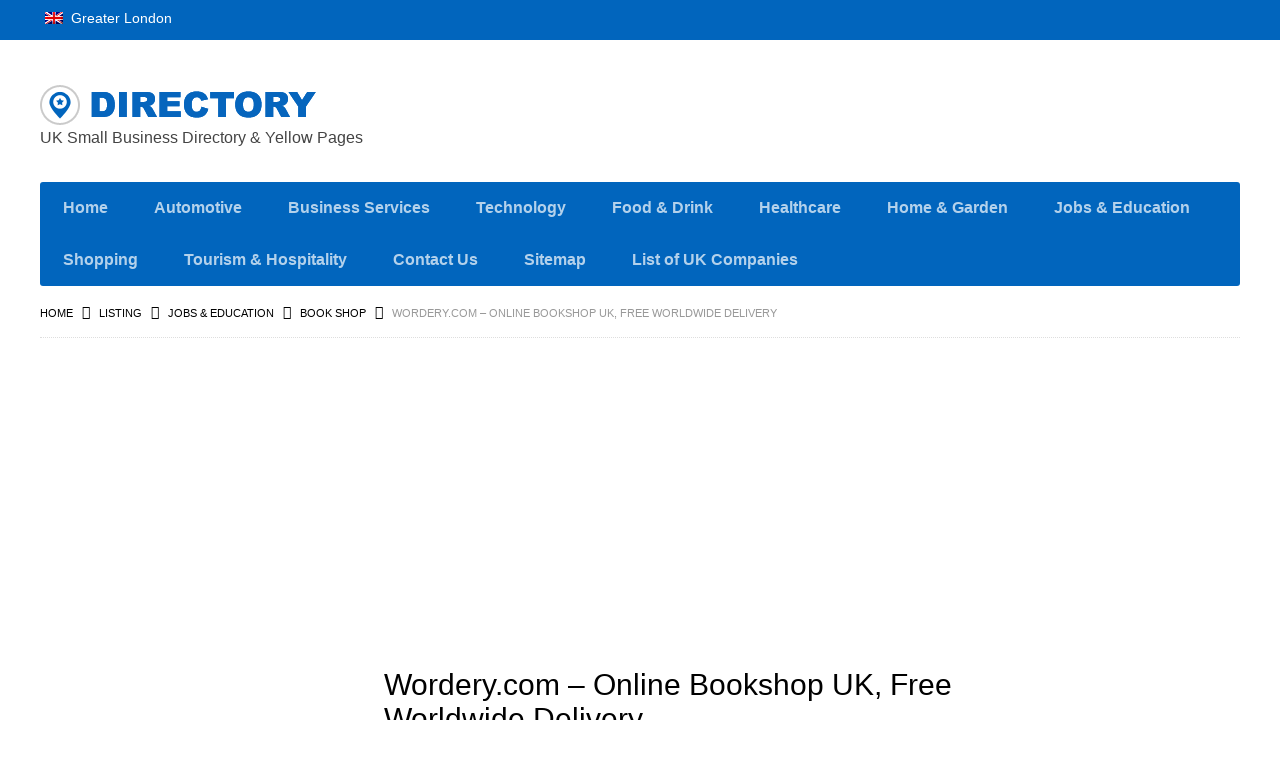

--- FILE ---
content_type: text/html; charset=UTF-8
request_url: https://bizdiruk.com/wordery-online-bookshop-uk/
body_size: 18202
content:
<!DOCTYPE html>
<!--[if lt IE 7 ]> <html class="ie6"> <![endif]-->
<!--[if IE 7 ]>    <html class="ie7"> <![endif]-->
<!--[if IE 8 ]>    <html class="ie8"> <![endif]-->
<!--[if IE 9 ]>    <html class="ie9"> <![endif]-->
<!--[if (gt IE 9)|!(IE)]><!-->
<html data-useragent="Mozilla/5.0 (compatible; MSIE 10.0; Windows NT 6.2; Trident/6.0)" lang="en-GB" prefix="og: https://ogp.me/ns#">
<!--<![endif]-->
<head>
	<meta http-equiv="Content-Type" content="text/html; charset=UTF-8" />
	<meta name="viewport" content="width=device-width, initial-scale=1.0"/>
	<meta name="viewport" content="width=device-width, initial-scale=1, minimum-scale=1, maximum-scale=1, user-scalable=0">
	<!-- <meta http-equiv="X-UA-Compatible" content="IE=edge,chrome=1"> -->
	<meta http-equiv="X-UA-Compatible" content="IE=edge"> <!-- Specially to make clustering work in IE -->
	<title>
		Wordery.com &#8211; Online Bookshop UK, Free Worldwide DeliveryWordery.com - Online Bookshop UK, Free Worldwide Delivery	</title>
	<link rel="profile" href="//gmpg.org/xfn/11" />
	<link rel="pingback" href="https://bizdiruk.com/xmlrpc.php" />
		<script type="03e7df817979d469a1fdb023-text/javascript">
var closeimg = 'https://maps.gstatic.com/intl/en_us/mapfiles/close.gif';
/* image for clustering. used this variable at js for clustering image */
var styles = [{
	url: 'https://bizdiruk.com/wp-content/plugins/Tevolution/images/cluster.png', 
	height: 50,
	width: 50,
	anchor: [-18, 0],
	textColor: '#000', 
	textSize: 10,
	iconAnchor: [15, 48]}];
</script>
	<style>img:is([sizes="auto" i], [sizes^="auto," i]) { contain-intrinsic-size: 3000px 1500px }</style>
	





<!-- Search Engine Optimization by Rank Math - https://rankmath.com/ -->
<meta name="description" content="Wordery Online Bookshop UK. Wordery.com Online Bookshop, Offer free worldwide delivery. Fiction, Non-Fiction, Educational Books Online UK."/>
<meta name="robots" content="follow, index, max-snippet:-1, max-video-preview:-1, max-image-preview:large"/>
<link rel="canonical" href="https://bizdiruk.com/wordery-online-bookshop-uk/" />
<meta property="og:locale" content="en_GB" />
<meta property="og:type" content="article" />
<meta property="og:title" content="Wordery.com - Online Bookshop UK, Free Worldwide Delivery" />
<meta property="og:description" content="Wordery Online Bookshop UK. Wordery.com Online Bookshop, Offer free worldwide delivery. Fiction, Non-Fiction, Educational Books Online UK." />
<meta property="og:url" content="https://bizdiruk.com/wordery-online-bookshop-uk/" />
<meta property="og:site_name" content="BizDirUK.com" />
<meta property="article:publisher" content="https://www.facebook.com/Bizdiruk/" />
<meta property="og:updated_time" content="2023-05-22T13:30:14+01:00" />
<meta property="og:image" content="https://bizdiruk.com/wp-content/uploads/2025/10/bizdiruk.jpg" />
<meta property="og:image:secure_url" content="https://bizdiruk.com/wp-content/uploads/2025/10/bizdiruk.jpg" />
<meta property="og:image:width" content="200" />
<meta property="og:image:height" content="200" />
<meta property="og:image:alt" content="bizdiruk" />
<meta property="og:image:type" content="image/jpeg" />
<meta name="twitter:card" content="summary_large_image" />
<meta name="twitter:title" content="Wordery.com - Online Bookshop UK, Free Worldwide Delivery" />
<meta name="twitter:description" content="Wordery Online Bookshop UK. Wordery.com Online Bookshop, Offer free worldwide delivery. Fiction, Non-Fiction, Educational Books Online UK." />
<meta name="twitter:site" content="@bizdiruk" />
<meta name="twitter:creator" content="@bizdiruk" />
<meta name="twitter:image" content="https://bizdiruk.com/wp-content/uploads/2025/10/bizdiruk.jpg" />
<!-- /Rank Math WordPress SEO plugin -->

<link rel='dns-prefetch' href='//maps.googleapis.com' />
<link rel='dns-prefetch' href='//kit.fontawesome.com' />
<link rel="alternate" type="application/rss+xml" title="BizDirUK.com &raquo; Feed" href="https://bizdiruk.com/feed/" />
<link rel="alternate" type="application/rss+xml" title="BizDirUK.com &raquo; Comments Feed" href="https://bizdiruk.com/comments/feed/" />
	<script type="03e7df817979d469a1fdb023-text/javascript">
		var loading = 'Loading...';
		var ajaxUrl = "https://bizdiruk.com/wp-admin/admin-ajax.php";
		var default_city_text = 'Default City';
	</script>
	<link rel="alternate" type="application/rss+xml" title="BizDirUK.com &raquo; Wordery.com &#8211; Online Bookshop UK, Free Worldwide Delivery Comments Feed" href="https://bizdiruk.com/wordery-online-bookshop-uk/feed/" />
<script type="03e7df817979d469a1fdb023-text/javascript">
/* <![CDATA[ */
window._wpemojiSettings = {"baseUrl":"https:\/\/s.w.org\/images\/core\/emoji\/15.1.0\/72x72\/","ext":".png","svgUrl":"https:\/\/s.w.org\/images\/core\/emoji\/15.1.0\/svg\/","svgExt":".svg","source":{"concatemoji":"https:\/\/bizdiruk.com\/wp-includes\/js\/wp-emoji-release.min.js"}};
/*! This file is auto-generated */
!function(i,n){var o,s,e;function c(e){try{var t={supportTests:e,timestamp:(new Date).valueOf()};sessionStorage.setItem(o,JSON.stringify(t))}catch(e){}}function p(e,t,n){e.clearRect(0,0,e.canvas.width,e.canvas.height),e.fillText(t,0,0);var t=new Uint32Array(e.getImageData(0,0,e.canvas.width,e.canvas.height).data),r=(e.clearRect(0,0,e.canvas.width,e.canvas.height),e.fillText(n,0,0),new Uint32Array(e.getImageData(0,0,e.canvas.width,e.canvas.height).data));return t.every(function(e,t){return e===r[t]})}function u(e,t,n){switch(t){case"flag":return n(e,"\ud83c\udff3\ufe0f\u200d\u26a7\ufe0f","\ud83c\udff3\ufe0f\u200b\u26a7\ufe0f")?!1:!n(e,"\ud83c\uddfa\ud83c\uddf3","\ud83c\uddfa\u200b\ud83c\uddf3")&&!n(e,"\ud83c\udff4\udb40\udc67\udb40\udc62\udb40\udc65\udb40\udc6e\udb40\udc67\udb40\udc7f","\ud83c\udff4\u200b\udb40\udc67\u200b\udb40\udc62\u200b\udb40\udc65\u200b\udb40\udc6e\u200b\udb40\udc67\u200b\udb40\udc7f");case"emoji":return!n(e,"\ud83d\udc26\u200d\ud83d\udd25","\ud83d\udc26\u200b\ud83d\udd25")}return!1}function f(e,t,n){var r="undefined"!=typeof WorkerGlobalScope&&self instanceof WorkerGlobalScope?new OffscreenCanvas(300,150):i.createElement("canvas"),a=r.getContext("2d",{willReadFrequently:!0}),o=(a.textBaseline="top",a.font="600 32px Arial",{});return e.forEach(function(e){o[e]=t(a,e,n)}),o}function t(e){var t=i.createElement("script");t.src=e,t.defer=!0,i.head.appendChild(t)}"undefined"!=typeof Promise&&(o="wpEmojiSettingsSupports",s=["flag","emoji"],n.supports={everything:!0,everythingExceptFlag:!0},e=new Promise(function(e){i.addEventListener("DOMContentLoaded",e,{once:!0})}),new Promise(function(t){var n=function(){try{var e=JSON.parse(sessionStorage.getItem(o));if("object"==typeof e&&"number"==typeof e.timestamp&&(new Date).valueOf()<e.timestamp+604800&&"object"==typeof e.supportTests)return e.supportTests}catch(e){}return null}();if(!n){if("undefined"!=typeof Worker&&"undefined"!=typeof OffscreenCanvas&&"undefined"!=typeof URL&&URL.createObjectURL&&"undefined"!=typeof Blob)try{var e="postMessage("+f.toString()+"("+[JSON.stringify(s),u.toString(),p.toString()].join(",")+"));",r=new Blob([e],{type:"text/javascript"}),a=new Worker(URL.createObjectURL(r),{name:"wpTestEmojiSupports"});return void(a.onmessage=function(e){c(n=e.data),a.terminate(),t(n)})}catch(e){}c(n=f(s,u,p))}t(n)}).then(function(e){for(var t in e)n.supports[t]=e[t],n.supports.everything=n.supports.everything&&n.supports[t],"flag"!==t&&(n.supports.everythingExceptFlag=n.supports.everythingExceptFlag&&n.supports[t]);n.supports.everythingExceptFlag=n.supports.everythingExceptFlag&&!n.supports.flag,n.DOMReady=!1,n.readyCallback=function(){n.DOMReady=!0}}).then(function(){return e}).then(function(){var e;n.supports.everything||(n.readyCallback(),(e=n.source||{}).concatemoji?t(e.concatemoji):e.wpemoji&&e.twemoji&&(t(e.twemoji),t(e.wpemoji)))}))}((window,document),window._wpemojiSettings);
/* ]]> */
</script>
<link rel='stylesheet' id='tevolution_style-css' href='https://bizdiruk.com/wp-content/plugins/Tevolution/css.minifier.php' type='text/css' media='all' />
<link rel='stylesheet' id='print_style-css' href='https://bizdiruk.com/wp-content/plugins/Tevolution-Directory/css/print.css' type='text/css' media='all' />
<style id='wp-emoji-styles-inline-css' type='text/css'>

	img.wp-smiley, img.emoji {
		display: inline !important;
		border: none !important;
		box-shadow: none !important;
		height: 1em !important;
		width: 1em !important;
		margin: 0 0.07em !important;
		vertical-align: -0.1em !important;
		background: none !important;
		padding: 0 !important;
	}
</style>
<link rel='stylesheet' id='wp-block-library-css' href='https://bizdiruk.com/wp-includes/css/dist/block-library/style.min.css' type='text/css' media='all' />
<style id='classic-theme-styles-inline-css' type='text/css'>
/*! This file is auto-generated */
.wp-block-button__link{color:#fff;background-color:#32373c;border-radius:9999px;box-shadow:none;text-decoration:none;padding:calc(.667em + 2px) calc(1.333em + 2px);font-size:1.125em}.wp-block-file__button{background:#32373c;color:#fff;text-decoration:none}
</style>
<style id='global-styles-inline-css' type='text/css'>
:root{--wp--preset--aspect-ratio--square: 1;--wp--preset--aspect-ratio--4-3: 4/3;--wp--preset--aspect-ratio--3-4: 3/4;--wp--preset--aspect-ratio--3-2: 3/2;--wp--preset--aspect-ratio--2-3: 2/3;--wp--preset--aspect-ratio--16-9: 16/9;--wp--preset--aspect-ratio--9-16: 9/16;--wp--preset--color--black: #000000;--wp--preset--color--cyan-bluish-gray: #abb8c3;--wp--preset--color--white: #ffffff;--wp--preset--color--pale-pink: #f78da7;--wp--preset--color--vivid-red: #cf2e2e;--wp--preset--color--luminous-vivid-orange: #ff6900;--wp--preset--color--luminous-vivid-amber: #fcb900;--wp--preset--color--light-green-cyan: #7bdcb5;--wp--preset--color--vivid-green-cyan: #00d084;--wp--preset--color--pale-cyan-blue: #8ed1fc;--wp--preset--color--vivid-cyan-blue: #0693e3;--wp--preset--color--vivid-purple: #9b51e0;--wp--preset--gradient--vivid-cyan-blue-to-vivid-purple: linear-gradient(135deg,rgba(6,147,227,1) 0%,rgb(155,81,224) 100%);--wp--preset--gradient--light-green-cyan-to-vivid-green-cyan: linear-gradient(135deg,rgb(122,220,180) 0%,rgb(0,208,130) 100%);--wp--preset--gradient--luminous-vivid-amber-to-luminous-vivid-orange: linear-gradient(135deg,rgba(252,185,0,1) 0%,rgba(255,105,0,1) 100%);--wp--preset--gradient--luminous-vivid-orange-to-vivid-red: linear-gradient(135deg,rgba(255,105,0,1) 0%,rgb(207,46,46) 100%);--wp--preset--gradient--very-light-gray-to-cyan-bluish-gray: linear-gradient(135deg,rgb(238,238,238) 0%,rgb(169,184,195) 100%);--wp--preset--gradient--cool-to-warm-spectrum: linear-gradient(135deg,rgb(74,234,220) 0%,rgb(151,120,209) 20%,rgb(207,42,186) 40%,rgb(238,44,130) 60%,rgb(251,105,98) 80%,rgb(254,248,76) 100%);--wp--preset--gradient--blush-light-purple: linear-gradient(135deg,rgb(255,206,236) 0%,rgb(152,150,240) 100%);--wp--preset--gradient--blush-bordeaux: linear-gradient(135deg,rgb(254,205,165) 0%,rgb(254,45,45) 50%,rgb(107,0,62) 100%);--wp--preset--gradient--luminous-dusk: linear-gradient(135deg,rgb(255,203,112) 0%,rgb(199,81,192) 50%,rgb(65,88,208) 100%);--wp--preset--gradient--pale-ocean: linear-gradient(135deg,rgb(255,245,203) 0%,rgb(182,227,212) 50%,rgb(51,167,181) 100%);--wp--preset--gradient--electric-grass: linear-gradient(135deg,rgb(202,248,128) 0%,rgb(113,206,126) 100%);--wp--preset--gradient--midnight: linear-gradient(135deg,rgb(2,3,129) 0%,rgb(40,116,252) 100%);--wp--preset--font-size--small: 13px;--wp--preset--font-size--medium: 20px;--wp--preset--font-size--large: 36px;--wp--preset--font-size--x-large: 42px;--wp--preset--spacing--20: 0.44rem;--wp--preset--spacing--30: 0.67rem;--wp--preset--spacing--40: 1rem;--wp--preset--spacing--50: 1.5rem;--wp--preset--spacing--60: 2.25rem;--wp--preset--spacing--70: 3.38rem;--wp--preset--spacing--80: 5.06rem;--wp--preset--shadow--natural: 6px 6px 9px rgba(0, 0, 0, 0.2);--wp--preset--shadow--deep: 12px 12px 50px rgba(0, 0, 0, 0.4);--wp--preset--shadow--sharp: 6px 6px 0px rgba(0, 0, 0, 0.2);--wp--preset--shadow--outlined: 6px 6px 0px -3px rgba(255, 255, 255, 1), 6px 6px rgba(0, 0, 0, 1);--wp--preset--shadow--crisp: 6px 6px 0px rgba(0, 0, 0, 1);}:where(.is-layout-flex){gap: 0.5em;}:where(.is-layout-grid){gap: 0.5em;}body .is-layout-flex{display: flex;}.is-layout-flex{flex-wrap: wrap;align-items: center;}.is-layout-flex > :is(*, div){margin: 0;}body .is-layout-grid{display: grid;}.is-layout-grid > :is(*, div){margin: 0;}:where(.wp-block-columns.is-layout-flex){gap: 2em;}:where(.wp-block-columns.is-layout-grid){gap: 2em;}:where(.wp-block-post-template.is-layout-flex){gap: 1.25em;}:where(.wp-block-post-template.is-layout-grid){gap: 1.25em;}.has-black-color{color: var(--wp--preset--color--black) !important;}.has-cyan-bluish-gray-color{color: var(--wp--preset--color--cyan-bluish-gray) !important;}.has-white-color{color: var(--wp--preset--color--white) !important;}.has-pale-pink-color{color: var(--wp--preset--color--pale-pink) !important;}.has-vivid-red-color{color: var(--wp--preset--color--vivid-red) !important;}.has-luminous-vivid-orange-color{color: var(--wp--preset--color--luminous-vivid-orange) !important;}.has-luminous-vivid-amber-color{color: var(--wp--preset--color--luminous-vivid-amber) !important;}.has-light-green-cyan-color{color: var(--wp--preset--color--light-green-cyan) !important;}.has-vivid-green-cyan-color{color: var(--wp--preset--color--vivid-green-cyan) !important;}.has-pale-cyan-blue-color{color: var(--wp--preset--color--pale-cyan-blue) !important;}.has-vivid-cyan-blue-color{color: var(--wp--preset--color--vivid-cyan-blue) !important;}.has-vivid-purple-color{color: var(--wp--preset--color--vivid-purple) !important;}.has-black-background-color{background-color: var(--wp--preset--color--black) !important;}.has-cyan-bluish-gray-background-color{background-color: var(--wp--preset--color--cyan-bluish-gray) !important;}.has-white-background-color{background-color: var(--wp--preset--color--white) !important;}.has-pale-pink-background-color{background-color: var(--wp--preset--color--pale-pink) !important;}.has-vivid-red-background-color{background-color: var(--wp--preset--color--vivid-red) !important;}.has-luminous-vivid-orange-background-color{background-color: var(--wp--preset--color--luminous-vivid-orange) !important;}.has-luminous-vivid-amber-background-color{background-color: var(--wp--preset--color--luminous-vivid-amber) !important;}.has-light-green-cyan-background-color{background-color: var(--wp--preset--color--light-green-cyan) !important;}.has-vivid-green-cyan-background-color{background-color: var(--wp--preset--color--vivid-green-cyan) !important;}.has-pale-cyan-blue-background-color{background-color: var(--wp--preset--color--pale-cyan-blue) !important;}.has-vivid-cyan-blue-background-color{background-color: var(--wp--preset--color--vivid-cyan-blue) !important;}.has-vivid-purple-background-color{background-color: var(--wp--preset--color--vivid-purple) !important;}.has-black-border-color{border-color: var(--wp--preset--color--black) !important;}.has-cyan-bluish-gray-border-color{border-color: var(--wp--preset--color--cyan-bluish-gray) !important;}.has-white-border-color{border-color: var(--wp--preset--color--white) !important;}.has-pale-pink-border-color{border-color: var(--wp--preset--color--pale-pink) !important;}.has-vivid-red-border-color{border-color: var(--wp--preset--color--vivid-red) !important;}.has-luminous-vivid-orange-border-color{border-color: var(--wp--preset--color--luminous-vivid-orange) !important;}.has-luminous-vivid-amber-border-color{border-color: var(--wp--preset--color--luminous-vivid-amber) !important;}.has-light-green-cyan-border-color{border-color: var(--wp--preset--color--light-green-cyan) !important;}.has-vivid-green-cyan-border-color{border-color: var(--wp--preset--color--vivid-green-cyan) !important;}.has-pale-cyan-blue-border-color{border-color: var(--wp--preset--color--pale-cyan-blue) !important;}.has-vivid-cyan-blue-border-color{border-color: var(--wp--preset--color--vivid-cyan-blue) !important;}.has-vivid-purple-border-color{border-color: var(--wp--preset--color--vivid-purple) !important;}.has-vivid-cyan-blue-to-vivid-purple-gradient-background{background: var(--wp--preset--gradient--vivid-cyan-blue-to-vivid-purple) !important;}.has-light-green-cyan-to-vivid-green-cyan-gradient-background{background: var(--wp--preset--gradient--light-green-cyan-to-vivid-green-cyan) !important;}.has-luminous-vivid-amber-to-luminous-vivid-orange-gradient-background{background: var(--wp--preset--gradient--luminous-vivid-amber-to-luminous-vivid-orange) !important;}.has-luminous-vivid-orange-to-vivid-red-gradient-background{background: var(--wp--preset--gradient--luminous-vivid-orange-to-vivid-red) !important;}.has-very-light-gray-to-cyan-bluish-gray-gradient-background{background: var(--wp--preset--gradient--very-light-gray-to-cyan-bluish-gray) !important;}.has-cool-to-warm-spectrum-gradient-background{background: var(--wp--preset--gradient--cool-to-warm-spectrum) !important;}.has-blush-light-purple-gradient-background{background: var(--wp--preset--gradient--blush-light-purple) !important;}.has-blush-bordeaux-gradient-background{background: var(--wp--preset--gradient--blush-bordeaux) !important;}.has-luminous-dusk-gradient-background{background: var(--wp--preset--gradient--luminous-dusk) !important;}.has-pale-ocean-gradient-background{background: var(--wp--preset--gradient--pale-ocean) !important;}.has-electric-grass-gradient-background{background: var(--wp--preset--gradient--electric-grass) !important;}.has-midnight-gradient-background{background: var(--wp--preset--gradient--midnight) !important;}.has-small-font-size{font-size: var(--wp--preset--font-size--small) !important;}.has-medium-font-size{font-size: var(--wp--preset--font-size--medium) !important;}.has-large-font-size{font-size: var(--wp--preset--font-size--large) !important;}.has-x-large-font-size{font-size: var(--wp--preset--font-size--x-large) !important;}
:where(.wp-block-post-template.is-layout-flex){gap: 1.25em;}:where(.wp-block-post-template.is-layout-grid){gap: 1.25em;}
:where(.wp-block-columns.is-layout-flex){gap: 2em;}:where(.wp-block-columns.is-layout-grid){gap: 2em;}
:root :where(.wp-block-pullquote){font-size: 1.5em;line-height: 1.6;}
</style>
<link rel='stylesheet' id='templatic-directory-css-css' href='https://bizdiruk.com/wp-content/themes/Directory.BAK/css/style.css' type='text/css' media='all' />
<link rel='stylesheet' id='directory-css-css' href='https://bizdiruk.com/wp-content/themes/Directory.BAK/style.css' type='text/css' media='all' />
<link rel='stylesheet' id='tmp-responsive-css' href='https://bizdiruk.com/wp-content/themes/Directory.BAK/css/responsive.css' type='text/css' media='all' />
<script type="03e7df817979d469a1fdb023-text/javascript" src="https://bizdiruk.com/wp-includes/js/jquery/jquery.min.js" id="jquery-core-js"></script>
<script type="03e7df817979d469a1fdb023-text/javascript" src="https://bizdiruk.com/wp-includes/js/jquery/jquery-migrate.min.js" id="jquery-migrate-js"></script>
<script type="03e7df817979d469a1fdb023-text/javascript" src="https://maps.googleapis.com/maps/api/js?v=3.exp&amp;libraries=places&amp;key=AIzaSyBnyB9om7iA4NFfz22fkVf0NPEFz6lia0Y&amp;ver=6.8.1" id="google-maps-apiscript-js"></script>
<script type="03e7df817979d469a1fdb023-text/javascript" src="https://bizdiruk.com/wp-content/plugins/Tevolution/js/markermanager.js" id="google-clustering-js"></script>
<script type="03e7df817979d469a1fdb023-text/javascript" src="https://kit.fontawesome.com/2b636b3811.js" id="fontawesomejs-js"></script>
<script type="03e7df817979d469a1fdb023-text/javascript" src="https://bizdiruk.com/wp-content/plugins/Tevolution-LocationManager/js/location_script.min.js" id="location_script-js"></script>
<link rel="https://api.w.org/" href="https://bizdiruk.com/wp-json/" /><link rel="EditURI" type="application/rsd+xml" title="RSD" href="https://bizdiruk.com/xmlrpc.php?rsd" />
<link rel='shortlink' href='https://bizdiruk.com/?p=13609' />
<link rel="alternate" title="oEmbed (JSON)" type="application/json+oembed" href="https://bizdiruk.com/wp-json/oembed/1.0/embed?url=https%3A%2F%2Fbizdiruk.com%2Fwordery-online-bookshop-uk%2F" />
<link rel="alternate" title="oEmbed (XML)" type="text/xml+oembed" href="https://bizdiruk.com/wp-json/oembed/1.0/embed?url=https%3A%2F%2Fbizdiruk.com%2Fwordery-online-bookshop-uk%2F&#038;format=xml" />

	<script type="03e7df817979d469a1fdb023-text/javascript">
		var ajaxUrl = "https://bizdiruk.com/wp-admin/admin-ajax.php";
		var tevolutionajaxUrl = "https://bizdiruk.com/wp-content/plugins/Tevolution/tevolution-ajax.php";
		var upload_single_title = "Upload Image"; 
		var RecaptchaOptions = { theme : '', lang : '', tabindex :'' };
			var current_user="0";
	var favourites_sort="";
			<!--Single Page inquiry from variable -->
	var current_post_id="13609";
	var captcha_invalid_msg="Please fill the captcha form";
	var fullname_error_msg="Please enter your name";
	var email_error_msg="Please enter your valid email address";
	var email_balnk_msg="Please enter your email address. ";
	var subject_error_msg="Please enter subject line";
	var comment_error_msg="Please enter message";
	var friendname_error_msg="Please enter your friend's name";
	var friendemail_error_msg="Please enter your friend's valid email address";
	var friend_comment_error_msg="Please Enter Comments";
	var claim_error_msg="Please enter your claim message. ";
	var already_claimed_msg="Already Claimed";
	<!--END single page inquiry form variable -->

		var RATING_IMAGE_ON = '<i class="fas fa-star rating-on"></i>';
	var RATING_IMAGE_OFF = '<i class="fas fa-star rating-off"></i>';
	var POSTRATINGS_MAX = "5";
	var VALIDATION_RATING = 0; 	
/*check wether payment gateway validattion is statisfied or not*/
var validate_gateway = true;
var user_email_error ="Email address already exists, Please enter another email";
var user_email_verified="The email address is correctly entered. ";
var user_fname_error="The username you entered already exists, please try a different one";
var user_login_link =" or <a href='https://bizdiruk.com/login/'>Sign in</a>";
var user_fname_verified="This username is available. ";
var user_name_verified='';
var user_name_error="Incorrect username";
var submit_form_error="Please Login before you submit a form.";

var TWEET="Tweet";
var FB_LIKE="Share";
var PINT_REST="Pin";

</script>
					<meta property='og:image' content='https://bizdiruk.com/wp-content/uploads/2021/06/Wordery-Online-Bookshop-UK.jpg' />
							<meta property='og:title' content='Wordery.com - Online Bookshop UK, Free Worldwide Delivery' />
			<meta property='og:url' content='https://bizdiruk.com/wordery-online-bookshop-uk/' />
			<meta property='og:description' content='Wordery.com Online Bookshop
Launched in 2012, Wordery is a online bookshop in the UK. A true online alternative for book lovers. Offering over 10 million books at great prices &amp; all with free worldwide delivery.

Fiction Books

- Adventure Books  
Historical Adventure
War &amp; Combat Fiction
Westerns
- Audio Books
- Classic Books  
- Crime, Mystery &amp; Thrillers
- Graphic Novels
Graphic Novels: History &amp; Criticism
Literary &amp; Memoirs
Manga
Superheros &amp; Villains
True Stories &amp; Non-fiction  

Non-Fiction Books

- Art, Creative &amp; Style
- Biographies
- Business, Finance &amp; Law
- Computing &amp; IT
- Engineering, Technology &amp; Mathematics
- Food &amp; Drink
- Games
- Health &amp; Lifestyle
- History, Politics &amp; Philosophy
- Home &amp; Garden
- Humour
- Language &amp; Reference
- Music, Film &amp; Drama
- Natural World
- Poetry
- Psychology &amp; Social Science
- Religion
- Science &amp; Medicine
- Sport &amp; Fitness
- Travel &amp; Transport
- True Crime

Books for Children&#039;s &amp; Young Adults
(Age Group - Babies, Toddlers, 3-5yrs, 6-8yrs, 9-12yrs, Teenagers &amp; Young Adults)
- Activities &amp; Interactive
- Comics &amp; Annuals
- Early Learning
- Fiction
- Games &amp; Toys
- Non-Fiction
- Picture Books
- Poetry, Anthologies &amp; Annuals
- Stationery &amp; Misc. Items
- Young Adult

Educational Books

Education Level
- University
- A-level
- GCSE
- Scottish Examinations
- Key Stage 3
- Key Stage 2
- Key Stage 1
- Early Years
- Phonics

Education By Subject
- Art &amp; Design
- Business Studies
- Citizenship &amp; Social
- English Language
- English Literature
- Geography
- History
- Languages
- Mathematics
- Medical
- Physical Education
- Religious Studies
- Sciences
- Technology

Stationery &amp; Gifts

Stationery &amp; Gifts  
- Adult Colouring Books
- Diaries &amp; Calendars
- Gift Books
- Moleskine
- Notebooks
- Stationery Items
- Tarot

Games &amp; Toys  
- Board Games
- Card Games
- Indoor Games
- Role-playing, War Games &amp; Fantasy Sports
- Toys

Where to Buy ?
online only bookshop, visit website Wordery.com
to order online, and get free delivery worldwide.


Buy Kids Books Online

+ Books2Door Discount Codes Here.
Visit : www.books2door.com





Home
UK Bookstores Online







     (adsbygoogle = window.adsbygoogle || []).push({});


  
' />
			<meta property='fb:app_id' content='966242223397117' />
						<meta name="twitter:card" content="summary" />
			<meta name="twitter:url" content="https://bizdiruk.com/wordery-online-bookshop-uk/" />
			<meta name="twitter:title" content="Wordery.com &#8211; Online Bookshop UK, Free Worldwide Delivery" />
			<meta name="twitter:description" content="Wordery.com Online Bookshop
Launched in 2012, Wordery is a online bookshop in the UK. A true online" />
						<meta name="twitter:image" content="https://bizdiruk.com/wp-content/uploads/2021/06/Wordery-Online-Bookshop-UK.jpg" />
						<style type='text/css'>
		@media only screen and (max-width: 719px) {
			.map_sidebar{ display:none; }
		}
	</style>
	<link rel="icon" href="https://bizdiruk.com/wp-content/uploads/2020/01/favicon-bduk-1-60x60.jpg" sizes="32x32" />
<link rel="icon" href="https://bizdiruk.com/wp-content/uploads/2020/01/favicon-bduk-1.jpg" sizes="192x192" />
<link rel="apple-touch-icon" href="https://bizdiruk.com/wp-content/uploads/2020/01/favicon-bduk-1.jpg" />
<meta name="msapplication-TileImage" content="https://bizdiruk.com/wp-content/uploads/2020/01/favicon-bduk-1.jpg" />
<link href="https://bizdiruk.com/wp-content/themes/Directory.BAK/custom.css" rel="stylesheet" type="text/css" /><!--[if lt IE 9]>
<script src="//html5shim.googlecode.com/svn/trunk/html5.js"></script>
<![endif]-->
<!--[if IE]>
<style>
body{word-wrap:inherit!important;}
</style>
<![endif]-->
	<script src="https://kit.fontawesome.com/2b636b3811.js" type="03e7df817979d469a1fdb023-text/javascript"></script>
<!-- Cookie Consent plugin -->
<!-- End Cookie Consent plugin -->
<!-- Auto Ads or page level code add17Oct2018 delmay12019 add29feb2020 June2023 -->
<script async src="https://pagead2.googlesyndication.com/pagead/js/adsbygoogle.js?client=ca-pub-2907294558512448" crossorigin="anonymous" type="03e7df817979d469a1fdb023-text/javascript"></script>     
<!-- Auto Ads or page level code -->
<!-- Start of New AMP Code 10 August 2021 -->
<script async custom-element="amp-ad" src="https://cdn.ampproject.org/v0/amp-ad-0.1.js" type="03e7df817979d469a1fdb023-text/javascript"></script>
<!-- AMP Auto AD code June2023 --> 
<script async custom-element="amp-auto-ads" src="https://cdn.ampproject.org/v0/amp-auto-ads-0.1.js" type="03e7df817979d469a1fdb023-text/javascript">
</script>
<!-- End of New AMP Code 10 August 2021 -->
<meta name="revisit-after" content="2 days" />
<meta name="googlebot" content="index, follow, max-snippet:-1, max-image-preview:large, max-video-preview:-1" />
<meta name="bingbot" content="index, follow, max-snippet:-1, max-image-preview:large, max-video-preview:-1" />
<!-- DNS Prefetch and Preconnect Google AdSense -->
<link rel="dns-prefetch" href="//adservice.google.com">
<link rel="dns-prefetch" href="//pagead2.googlesyndication.com">
<link rel="dns-prefetch" href="//tpc.googlesyndication.com">
<!-- DoubleClick -->
<link rel="dns-prefetch" href="//ad.doubleclick.net">
<link rel="dns-prefetch" href="//googleads.g.doubleclick.net">
<link rel="dns-prefetch" href="//stats.g.doubleclick.net">
<link rel="dns-prefetch" href="//cm.g.doubleclick.net">
<!-- Facebook -->
<link rel="dns-prefetch" href="//connect.facebook.net">
<!-- DNS Prefetch and Preconnect Google AdSense -->	
<!-- Pre load logo picture 
<link rel="preload" as="image" href="https://bizdiruk.com/wp-content/uploads/2019/07/BizDirUK-Logo.jpg" />
 Preload the LCP Image by adding the following code between <head></head> of your webpage before loading any other stylesheets/scripts : speedvitals -->
<!-- Reduce FontAwesome Load Time -->
<!-- Cloudflare suggestion - Reduce FontAwesome Load Time -->
</head>
<body class="wordpress  en_GB parent-theme y2025 m11 d29 h13 saturday logged-out singular singular-listing singular-listing-13609 wordpress layout-2c-l  tevolution-directory directory-single-page location_manager">
<!-- AMP Auto code after body tag -->
<amp-auto-ads type="adsense"
        data-ad-client="ca-pub-2907294558512448">
</amp-auto-ads>
<!-- Ends AMP Auto code after body tag -->
		<div class="supreme_wrapper">
		<div class="off-canvas-wrap" data-offcanvas> <!-- off-canvas-wrap start -->
	<!-- inner-wrap start -->
	<div class="inner-wrap">

		<!-- Navigation  - Contain logo and site title -->
		<nav class="tab-bar hide-for-large-up">
			<section class="left-small">
				<a class="left-off-canvas-toggle menu-icon" href="#"><span></span></a> <!-- off canvas icon -->
			</section>
						<section class="middle tab-bar-section">
				<a href="https://bizdiruk.com/" title="BizDirUK.com" rel="Home">
					<img class="logo" src="https://bizdiruk.com/wp-content/themes/Directory.BAK/images/logo.png" alt="BizDirUK.com" loading="lazy" width="279" height="42"  />
				</a>
			</section>
		</nav>


		<aside class="left-off-canvas-menu"> <!-- off canvas side menu -->
			<div id="nav" class="nav_bg">		<div id="menu-mobi-secondary" class="menu-container">
			<nav role="navigation" class="wrap">
				<div id="menu-mobi-secondary-title">
					Menu				</div>
				<!-- #menu-secondary-title -->
				<div class="menu"><ul id="menu-mobi-secondary-items" class="off-canvas-list"><li id="menu-item-717" class="menu-item menu-item-type-post_type menu-item-object-page menu-item-home menu-item-717"><a href="https://bizdiruk.com/" title="Business Directory UK">Home</a></li>
<li id="menu-item-13023" class="menu-item menu-item-type-custom menu-item-object-custom menu-item-13023"><a href="https://bizdiruk.com/automobile/">Automotive</a></li>
<li id="menu-item-12191" class="menu-item menu-item-type-custom menu-item-object-custom menu-item-12191"><a href="https://bizdiruk.com/business-services/">Business Services</a></li>
<li id="menu-item-15037" class="menu-item menu-item-type-custom menu-item-object-custom menu-item-15037"><a href="https://bizdiruk.com/computers-and-internet/">Technology</a></li>
<li id="menu-item-13024" class="menu-item menu-item-type-custom menu-item-object-custom menu-item-13024"><a href="https://bizdiruk.com/food-drink/">Food &#038; Drink</a></li>
<li id="menu-item-15038" class="menu-item menu-item-type-custom menu-item-object-custom menu-item-15038"><a href="https://bizdiruk.com/healthcare/">Healthcare</a></li>
<li id="menu-item-12192" class="menu-item menu-item-type-custom menu-item-object-custom menu-item-12192"><a href="https://bizdiruk.com/home-garden/">Home &#038; Garden</a></li>
<li id="menu-item-15039" class="menu-item menu-item-type-custom menu-item-object-custom menu-item-15039"><a href="https://bizdiruk.com/jobs-education-training/">Jobs &#038; Education</a></li>
<li id="menu-item-12190" class="menu-item menu-item-type-custom menu-item-object-custom menu-item-12190"><a href="https://bizdiruk.com/shopping/">Shopping</a></li>
<li id="menu-item-11599" class="menu-item menu-item-type-custom menu-item-object-custom menu-item-11599"><a href="https://bizdiruk.com/tourism-hospitality/">Tourism &#038; Hospitality</a></li>
<li id="menu-item-13233" class="menu-item menu-item-type-post_type menu-item-object-page menu-item-13233"><a href="https://bizdiruk.com/contact-us/">Contact Us</a></li>
<li id="menu-item-15893" class="menu-item menu-item-type-custom menu-item-object-custom menu-item-15893"><a href="https://bizdiruk.com/sitemap/">Sitemap</a></li>
<li id="menu-item-16041" class="menu-item menu-item-type-custom menu-item-object-custom menu-item-16041"><a href="https://bizdiruk.com/category/uk-companies-list-by-sector/">List of UK Companies</a></li>
</ul></div>			</nav>
		</div>
		<!-- #menu-secondary .menu-container -->
		</div></aside>

<div id="container" class="container-wrap">
	<header class="header_container clearfix">
		<div class="primary_menu_wrapper clearfix">
			<div class="primary_menu_wrap row">
					<div class="location_fld_wrapper">
				<!-- City name link -->
		<div id="loc_city_link" class="toggle_handler " data-location="location_aslink">
			<a id="directorytab"  href="#" ><img src="https://bizdiruk.com/wp-content/plugins/Tevolution-LocationManager/images/flags/uk_.png" width="18" height="12" alt="Greater London" /> Greater London				<i class="fas fa-angle-down"></i>
			</a>
		</div>
							<div id="directory_location_navigation" class="d_location_type_navigation clearfix" >
						<div id="location_navigation_wrap">
					<div id="horizontal_header_location" class="d_location_navigation_left"></div>
					<div id="location_loading" style="display:none;"><i class="fas fa-circle-notch fa-spin"></i></div>
						</div>
					</div>
					</div>
			</div>
		</div>
		<div id="header" class="row clearfix">
		<div class="header-wrap">

		<div id="branding" class="large-4 columns">
			<hgroup>
									<div id="site-title">
						<a href="https://bizdiruk.com" title="BizDirUK.com" rel="Home">
							<img class="logo" src="https://bizdiruk.com/wp-content/themes/Directory.BAK/images/logo.png" alt="BizDirUK.com" />
						</a>
					</div>
				<div id="site-description"><span>UK Small Business  Directory &amp; Yellow Pages</span></div></hgroup>
</div>
<!-- #branding -->

<div class="large-8 columns">
	<div class="header-widget-wrap">
<!-- AD Code 29 Aug 2021 -->	
<!-- AD Code 29 Aug 2021 -->	    
		</div>
</div> <!-- large-8 columns -->

</div>
<!-- .wrap -->
		<div id="nav-secondary" class="nav_bg columns">
					<div id="menu-secondary" class="menu-container clearfix">
			<nav role="navigation" class="wrap">
				<!-- #menu-secondary-title -->
				<div id="menu-secondary-title">
					Menu				</div>
				<div class="menu"><ul id="menu-secondary-items" class=""><li class="menu-item menu-item-type-post_type menu-item-object-page menu-item-home menu-item-717"><a href="https://bizdiruk.com/" title="Business Directory UK">Home</a></li>
<li class="menu-item menu-item-type-custom menu-item-object-custom menu-item-13023"><a href="https://bizdiruk.com/automobile/">Automotive</a></li>
<li class="menu-item menu-item-type-custom menu-item-object-custom menu-item-12191"><a href="https://bizdiruk.com/business-services/">Business Services</a></li>
<li class="menu-item menu-item-type-custom menu-item-object-custom menu-item-15037"><a href="https://bizdiruk.com/computers-and-internet/">Technology</a></li>
<li class="menu-item menu-item-type-custom menu-item-object-custom menu-item-13024"><a href="https://bizdiruk.com/food-drink/">Food &#038; Drink</a></li>
<li class="menu-item menu-item-type-custom menu-item-object-custom menu-item-15038"><a href="https://bizdiruk.com/healthcare/">Healthcare</a></li>
<li class="menu-item menu-item-type-custom menu-item-object-custom menu-item-12192"><a href="https://bizdiruk.com/home-garden/">Home &#038; Garden</a></li>
<li class="menu-item menu-item-type-custom menu-item-object-custom menu-item-15039"><a href="https://bizdiruk.com/jobs-education-training/">Jobs &#038; Education</a></li>
<li class="menu-item menu-item-type-custom menu-item-object-custom menu-item-12190"><a href="https://bizdiruk.com/shopping/">Shopping</a></li>
<li class="menu-item menu-item-type-custom menu-item-object-custom menu-item-11599"><a href="https://bizdiruk.com/tourism-hospitality/">Tourism &#038; Hospitality</a></li>
<li class="menu-item menu-item-type-post_type menu-item-object-page menu-item-13233"><a href="https://bizdiruk.com/contact-us/">Contact Us</a></li>
<li class="menu-item menu-item-type-custom menu-item-object-custom menu-item-15893"><a href="https://bizdiruk.com/sitemap/">Sitemap</a></li>
<li class="menu-item menu-item-type-custom menu-item-object-custom menu-item-16041"><a href="https://bizdiruk.com/category/uk-companies-list-by-sector/">List of UK Companies</a></li>
</ul></div>			</nav>
		</div>
		<!-- #menu-secondary .menu-container -->
				</div>
		</div>
<!-- #header -->

</header>
<section id="main" class="clearfix">

		<div class="wrap row">
		<div class="breadcrumb breadcrumbs columns"><div class="breadcrumb-trail"><span class="trail-begin"><a href="https://bizdiruk.com" title="BizDirUK.com" rel="home" class="trail-begin">Home</a></span> <span class="sep">&raquo;</span> <a href="https://bizdiruk.com/listing/" title="Listing">Listing</a> <span class="sep">&raquo;</span> <a href="https://bizdiruk.com/jobs-education-training/" title="Jobs &amp; Education">Jobs &amp; Education</a> <span class="sep">&raquo;</span> <a href="https://bizdiruk.com/jobs-education-training/book-shop/" title="Book Shop">Book Shop</a> <span class="sep">&raquo;</span> <span class="trail-end">Wordery.com &#8211; Online Bookshop UK, Free Worldwide Delivery</span></div></div><!-- start content part-->
<div id="content" class="large-9 small-12 columns" role="main">
					<aside id="sidebar-before-content" class="sidebar sidebar-inter-content large-3 small-12 columns">
			<div id="custom_html-40" class="widget_text widget widget_custom_html"><div class="widget_text widget-wrap widget-inside"><div class="textwidget custom-html-widget"><div id="ad-slot" style="min-width: 300px; min-height: 250px;" align="center"><script async src="https://pagead2.googlesyndication.com/pagead/js/adsbygoogle.js?client=ca-pub-2907294558512448" crossorigin="anonymous" type="03e7df817979d469a1fdb023-text/javascript"></script>
<!-- HSB-728×90 -->
<ins class="adsbygoogle"
     style="display:block"
     data-ad-client="ca-pub-2907294558512448"
     data-ad-slot="7412106249"
     data-ad-format="auto"
     data-full-width-responsive="true"></ins>
<script type="03e7df817979d469a1fdb023-text/javascript">
     (adsbygoogle = window.adsbygoogle || []).push({});
</script><amp-ad width="100vw" height="320"
     type="adsense"
     data-ad-client="ca-pub-2907294558512448"
     data-ad-slot="7412106249"
     data-auto-format="rspv"
     data-full-width="">
  <div overflow=""></div>
	</amp-ad></div></div></div></div>		</aside>
		<!-- #sidebar-before-content -->
			<div id="post-13609" class="post-13609 listing type-listing status-publish hentry listingcategory-book-shop  post ">
		<!--start post type title -->
		
		<header class="entry-header">
						<!-- Start Image Upload -->
			
			<!-- End Image Upload -->
			<section class="entry-header-title">
				<h1 itemprop="name" class="entry-title "  >
					Wordery.com &#8211; Online Bookshop UK, Free Worldwide Delivery				</h1>
								<div class="listing_rating">
					<div class="directory_rating_row"><span class="single_rating">  <span><a href="#comments">0 Reviews</a></span></span></div>
				</div>
								<article  class="entry-header-custom-wrap">
					<div class="entry-header-custom-left">
												<p class="entry_address"><i class="fas fa-map-marker"></i> <span id="frontend_address" class="listing_custom frontend_address" > Farnborough, Hampshire, UK</span></p>
												<p class="website "><a rel="nofollow" target="_blank" id="website" class="frontend_website " href="https://wordery.com/" ><span><i class="fas fa-globe"></i> Website</span></a></p>
											</div>

					<div class="entry-header-custom-right">
					<p class="time "><i class="far fa-clock"></i> <span class="entry-listing_timing frontend_listing_timing listing_custom" >Always Open (Online)</span></p>
<p class="email  "><i class="fas fa-envelope"></i> <span class="entry-email frontend_email listing_custom" >h&#101;lp&#64;wo&#114;&#100;er&#121;&#46;&#99;&#111;&#109;</span></p>
					</div>
									</article>
			</section>
		</header>

				<!--end post type title -->


		<!--Code start for single captcha -->
		
		<div id="myrecap" style="display:none;">
			
		<script type="03e7df817979d469a1fdb023-text/javascript" async>var recaptcha='0';</script>

				</div>
		<input type="hidden" id="owner_frm" name="owner_frm" value=""  />
		<div id="claim_ship"></div>
		<script type="03e7df817979d469a1fdb023-text/javascript" async>
			var RECAPTCHA_COMMENT = '';
							jQuery('#owner_frm').val(jQuery('#myrecap').html( ) ) ;
					</script>

		<!--Code end for single captcha -->
		<!-- listing content-->
		<section class="entry-content">
			<div class="claim-post-wraper">
		<div style="display: none; opacity: 0.5;" id="lean_overlay"></div>	 <ul>
			<li class="tmpl_mail_friend"><a class="small_btn tmpl_mail_friend" data-reveal-id="tmpl_send_to_frd" href="javascript:void(0);" id="send_friend_id" title="Mail to a friend" >Send to friend</a></li><li><a class="small_btn tmpl_mail_friend" data-reveal-id="tmpl_send_inquiry" href="javascript:void(0);" title="Send Inquiry" id="send_inquiry_id" >Send Inquiry</a></li>				<li id="tmplfavorite_13609" class="fav_13609 fav addtofav">
										<a href="javascript:void(0);" data-reveal-id="tmpl_reg_login_container" title="Add to favorites" class="addtofav" data-id='13609' onclick="if (!window.__cfRLUnblockHandlers) return false; javascript:addToFavourite( '13609', 'add' );" data-cf-modified-03e7df817979d469a1fdb023-=""><i class="far fa-heart"></i>Add to favorites</a>
									</li>
	<li class="print"><a id="print_id" title="Print this post" href="#print" rel="leanModal_print" class="small_btn print" onclick="if (!window.__cfRLUnblockHandlers) return false; tmpl_printpage()" data-cf-modified-03e7df817979d469a1fdb023-=""><i class="fas fa-print" aria-hidden="true"></i>Print</a></li>	 </ul>
</div>


<!--Directory Share Link Coding Start -->
<div class="share_link">
			<span><a id="facebook" class="frontend_facebook " href="https://www.facebook.com/wordery.your.online.bookshop/"><i class="fab fa-facebook-f"></i> Facebook</a></span>

		


		</div>
	<script type="03e7df817979d469a1fdb023-text/javascript">

		jQuery( '.share_link' ).each(function( ) {

			if ( jQuery.trim( jQuery(this).text() ) .length == 0 ) {

				if ( jQuery(this).children().length == 0 ) {

					jQuery(this).text( '' );

					// $(this).remove(); // remove empty paragraphs

				}

			}

		});

	</script>

	<!--Directory Share Link Coding End -->

<ul class="tabs" data-tab role="tablist">
				   <li class="tab-title active" role="presentational"><a href="#listing_description" role="tab" tabindex="0" aria-selected="false" controls="listing_description">Overview</a></li>
			</ul>

<div class="tabs-content">
	 <!--Overview Section Start -->
	 <section role="tabpanel" aria-hidden="false" class="content active" id="listing_description">
		  <h2 class="print-heading">Overview</h2>
		  <div class="entry-content frontend-entry-content listing_content ">

				<h2>Wordery.com Online Bookshop</h2>
<p>Launched in 2012, Wordery is a <strong>online bookshop</strong> in the UK. A true online alternative for book lovers. Offering over 10 million books at great prices &#038; all with free worldwide delivery.</p>
<h3>Fiction Books</h3>
<p>&#8211; Adventure Books<br />
Historical Adventure<br />
War &#038; Combat Fiction<br />
Westerns<br />
&#8211; Audio Books<br />
&#8211; Classic Books<br />
&#8211; Crime, Mystery &#038; Thrillers<br />
&#8211; Graphic Novels<br />
Graphic Novels: History &#038; Criticism<br />
Literary &#038; Memoirs<br />
Manga<br />
Superheros &#038; Villains<br />
True Stories &#038; Non-fiction  </p>
<h3>Non-Fiction Books</h3>
<p>&#8211; Art, Creative &#038; Style<br />
&#8211; Biographies<br />
&#8211; Business, Finance &#038; Law<br />
&#8211; Computing &#038; IT<br />
&#8211; Engineering, Technology &#038; Mathematics<br />
&#8211; Food &#038; Drink<br />
&#8211; Games<br />
&#8211; Health &#038; Lifestyle<br />
&#8211; History, Politics &#038; Philosophy<br />
&#8211; Home &#038; Garden<br />
&#8211; Humour<br />
&#8211; Language &#038; Reference<br />
&#8211; Music, Film &#038; Drama<br />
&#8211; Natural World<br />
&#8211; Poetry<br />
&#8211; Psychology &#038; Social Science<br />
&#8211; Religion<br />
&#8211; Science &#038; Medicine<br />
&#8211; Sport &#038; Fitness<br />
&#8211; Travel &#038; Transport<br />
&#8211; True Crime</p>
<h3>Books for Children&#8217;s &#038; Young Adults</h3>
<p>(Age Group &#8211; Babies, Toddlers, 3-5yrs, 6-8yrs, 9-12yrs, Teenagers &#038; Young Adults)<br />
&#8211; Activities &#038; Interactive<br />
&#8211; Comics &#038; Annuals<br />
&#8211; Early Learning<br />
&#8211; Fiction<br />
&#8211; Games &#038; Toys<br />
&#8211; Non-Fiction<br />
&#8211; Picture Books<br />
&#8211; Poetry, Anthologies &#038; Annuals<br />
&#8211; Stationery &#038; Misc. Items<br />
&#8211; Young Adult</p>
<h3>Educational Books</h3>
<p><strong>Education Level</strong><br />
&#8211; University<br />
&#8211; A-level<br />
&#8211; GCSE<br />
&#8211; Scottish Examinations<br />
&#8211; Key Stage 3<br />
&#8211; Key Stage 2<br />
&#8211; Key Stage 1<br />
&#8211; Early Years<br />
&#8211; Phonics</p>
<p><strong>Education By Subject</strong><br />
&#8211; Art &#038; Design<br />
&#8211; Business Studies<br />
&#8211; Citizenship &#038; Social<br />
&#8211; English Language<br />
&#8211; English Literature<br />
&#8211; Geography<br />
&#8211; History<br />
&#8211; Languages<br />
&#8211; Mathematics<br />
&#8211; Medical<br />
&#8211; Physical Education<br />
&#8211; Religious Studies<br />
&#8211; Sciences<br />
&#8211; Technology</p>
<h3>Stationery &#038; Gifts</h3>
<p><strong>Stationery &#038; Gifts</strong><br />
&#8211; Adult Colouring Books<br />
&#8211; Diaries &#038; Calendars<br />
&#8211; Gift Books<br />
&#8211; Moleskine<br />
&#8211; Notebooks<br />
&#8211; Stationery Items<br />
&#8211; Tarot</p>
<p><strong>Games &#038; Toys</strong><br />
&#8211; Board Games<br />
&#8211; Card Games<br />
&#8211; Indoor Games<br />
&#8211; Role-playing, War Games &#038; Fantasy Sports<br />
&#8211; Toys</p>
<p><strong>Where to Buy ?</strong><br />
online only bookshop, visit website <a href="https://wordery.com/" rel="nofollow noopener noreferrer" target="_blank">Wordery.com</a><br />
to order online, and get free delivery worldwide.</p>
<table>
<tr>
<td><strong>Buy Kids Books Online</strong><br />
<a href="https://books2door.sjv.io/MXDd6n" rel="sponsored noopener noreferrer" target="_blank"><img src="https://bizdiruk.com/wp-content/plugins/Tevolution/tmplconnector/monetize/templatic-custom_fields/images/lightbox-blank.gif" data-lazy-src="https://bizdiruk.com/wp-content/uploads/2021/08/Books2Door.jpg" decoding="async" alt="Books2Door"><noscript><img decoding="async" src="https://bizdiruk.com/wp-content/uploads/2021/08/Books2Door.jpg" alt="Books2Door" /></noscript></a><br />
+ Books2Door Discount Codes <a href="http://books2door.sjv.io/LPxdjo" rel="sponsored noopener noreferrer" target="_blank">Here</a>.<br />
Visit : <a href="https://books2door.sjv.io/MXDd6n" rel="sponsored noopener noreferrer" target="_blank">www.books2door.com</a></p>
</td>
</tr>
</table>
<h3>
<table>
<tr>
<td><a href="https://bizdiruk.com/" title="UK Business Directory">Home</a></td>
<td><a href="https://bizdiruk.com/jobs-education-training/book-shop/" title="UK Book Stores Online">UK Bookstores Online</a></td>
</tr>
</table>
</h3>
<p><!-- 6-Nov-2021 --><br />
<script async src="https://pagead2.googlesyndication.com/pagead/js/adsbygoogle.js?client=ca-pub-2907294558512448" crossorigin="anonymous" type="03e7df817979d469a1fdb023-text/javascript"></script><br />
<!-- BizDirUK-300x250 --><br />
<ins class="adsbygoogle"
     style="display:block"
     data-ad-client="ca-pub-2907294558512448"
     data-ad-slot="6967700122"
     data-ad-format="auto"
     data-full-width-responsive="true"></ins><br />
<script type="03e7df817979d469a1fdb023-text/javascript">
     (adsbygoogle = window.adsbygoogle || []).push({});
</script><br />
<amp-ad width="100vw" height="320"
     type="adsense"
     data-ad-client="ca-pub-2907294558512448"
     data-ad-slot="6967700122"
     data-auto-format="rspv"
     data-full-width=""></p>
<div overflow=""></div>
<p></amp-ad></p>
		  </div>

		  <!-- Image Gallery Div -->
					  <div id="directory_detail_img" class="entry-header-image">

								 <div id="slider" class="listing-image flexslider frontend_edit_image">
					<ul class="slides">
															<li>
								  <a href="https://bizdiruk.com/wp-content/uploads/2021/06/Wordery-Online-Bookshop-UK.jpg" title="Wordery Online Bookshop UK" class="listing_img" >
									   <img src="https://bizdiruk.com/wp-content/uploads/2021/06/Wordery-Online-Bookshop-UK-300x200.jpg" alt="Wordery Online Bookshop UK"/>
								  </a>
								</li>
												  </ul>
				 </div>


				 <!-- More Image gallery -->
				 <div id="silde_gallery" class="flexslider">
					<ul class="more_photos slides">
										  </ul>
				 </div>
				 <!-- Finish More Image gallery -->
							  </div><!-- .entry-header-image -->

			
		  <!-- Finish Image Gallery Div -->
	 </section>
	 <!--Overview Section End -->

		</div>
<div class="tevolution_custom_field listing_custom_field"></div>						<script type="03e7df817979d469a1fdb023-text/javascript">
							jQuery(document).ready(function() {

								if ( jQuery( '.tevolution_custom_field.listing_custom_field' ).is( ':empty' ) ) {
									jQuery( '.tevolution_custom_field.listing_custom_field' ).remove();
								}
							});
						</script>
						<!--Directory Social Media Coding Start -->
<!--Directory Social Media Coding End -->

<div class='view_counter'><p>Visited 908 times, 2 Visits today</p></div>	 <script type="03e7df817979d469a1fdb023-text/javascript">
		  jQuery(document).ready(function () {
			   jQuery('.tabs li').first().find("a").trigger('click' );
		  });
	 </script>
				</section>
		<!--Finish the listing Content -->

		<!--Custom field collection do action -->
		<p class="bottom_line"><span class="i_category"><span>Posted in <a href="https://bizdiruk.com/jobs-education-training/book-shop/">Book Shop</a></span></span></p>
	</div>
		<div class="pos_navigation clearfix">
	<div class="post_left fl"><a href="https://bizdiruk.com/foyles-bookshop-london-uk/" rel="prev"><i class="fas fa-angle-left"></i> Foyles Bookshop &#8211; Store Locations, Opening Hours</a></div>
	<div class="post_right fr"><a href="https://bizdiruk.com/blackwells-bookshop-store-locations-opening-hours/" rel="next">Blackwell&#8217;s Bookshop &#8211; Store Locations, Opening Hours <i class="fas fa-angle-right"></i></a></div>
	</div>
	
		<section id="comments-template">
	<div class="comments-wrap no-gravatar ">
	<article id="comments">
			</article>
	<!-- #comments -->

		</div>
<!-- .comments-wrap -->
</section>
<!-- #comments-template -->

						<aside id="sidebar-after-content" class="sidebar sidebar-inter-content large-3 small-12 columns">
			<div id="custom_html-42" class="widget_text widget widget_custom_html"><div class="widget_text widget-wrap widget-inside"><div class="textwidget custom-html-widget"><div id="ad-slot" style="min-width: 300px; min-height: 250px;" align="center"><script async src="https://pagead2.googlesyndication.com/pagead/js/adsbygoogle.js?client=ca-pub-2907294558512448" crossorigin="anonymous" type="03e7df817979d469a1fdb023-text/javascript"></script>
<!-- BizDirUK-300x250 -->
<ins class="adsbygoogle"
     style="display:block"
     data-ad-client="ca-pub-2907294558512448"
     data-ad-slot="6967700122"
     data-ad-format="auto"
     data-full-width-responsive="true"></ins>
<script type="03e7df817979d469a1fdb023-text/javascript">
     (adsbygoogle = window.adsbygoogle || []).push({});
</script>
<amp-ad width="100vw" height="320"
     type="adsense"
     data-ad-client="ca-pub-2907294558512448"
     data-ad-slot="6967700122"
     data-auto-format="rspv"
     data-full-width="">
  <div overflow=""></div>
	</amp-ad>**</div></div></div></div>		</aside>
		<!-- #sidebar-after-content -->
		</div><!-- #content -->

<!--single post type sidebar -->
<aside id="sidebar-primary" class="sidebar large-3 small-12 columns">
	<div id="custom_html-41" class="widget_text widget widget_custom_html"><div class="widget_text widget-wrap widget-inside"><div class="textwidget custom-html-widget"><div id="ad-slot" style="min-width: 300px; min-height: 250px;" align="center"><script async src="https://pagead2.googlesyndication.com/pagead/js/adsbygoogle.js?client=ca-pub-2907294558512448" crossorigin="anonymous" type="03e7df817979d469a1fdb023-text/javascript"></script>
<!-- BizDIrUK.com_300x600_sidebar -->
<ins class="adsbygoogle"
     style="display:inline-block;width:300px;height:600px"
     data-ad-client="ca-pub-2907294558512448"
     data-ad-slot="8056190355"></ins>
<script type="03e7df817979d469a1fdb023-text/javascript">
     (adsbygoogle = window.adsbygoogle || []).push({});
</script>
<amp-ad
     layout="fixed"
     width="300"
     height="600"
     type="adsense"
     data-ad-client="ca-pub-2907294558512448"
     data-ad-slot="8056190355">
	</amp-ad></div></div></div></div><div id="custom_html-43" class="widget_text widget widget_custom_html"><div class="widget_text widget-wrap widget-inside"><div class="textwidget custom-html-widget"><a href="https://bizdiruk.com/contact-us/"><img src="https://bizdiruk.com/wp-content/uploads/2025/06/300x600ad.webp" alt="300x600ad" /></a></div></div></div></aside>
<!--end single post type sidebar -->
<!-- end  content part-->

</div>
<!-- .wrap -->
</section>
<!-- #main -->
</div>
<!-- #container -->

<a class="exit-off-canvas"></a> <!-- exit-off-canvas - overlay to exit offcanvas -->
<a class="exit-selection"></a>
<div class="exit-sorting"></div>
</div> <!-- inner-wrap start -->
</div> <!-- off-canvas-wrap end -->


	<footer id="footer" class="clearfix">
		<section class="footer_bottom clearfix">
		<div class="footer-wrap clearfix row">
			<div class="columns">
								<div class="footer-content "> <p class="copyright">© 2025 </p> </div>
			<!-- .footer-content -->
							</div>
			</div>
		<!-- .wrap -->
		</section>
		</footer>
	<!-- #footer -->
</div>
<script type="speculationrules">
{"prefetch":[{"source":"document","where":{"and":[{"href_matches":"\/*"},{"not":{"href_matches":["\/wp-*.php","\/wp-admin\/*","\/wp-content\/uploads\/*","\/wp-content\/*","\/wp-content\/plugins\/*","\/wp-content\/themes\/Directory.BAK\/*","\/*\\?(.+)"]}},{"not":{"selector_matches":"a[rel~=\"nofollow\"]"}},{"not":{"selector_matches":".no-prefetch, .no-prefetch a"}}]},"eagerness":"conservative"}]}
</script>
		<script type="03e7df817979d469a1fdb023-text/javascript">
		var jQuery = jQuery.noConflict();
		jQuery( document ).ready(function() {
			jQuery.ajax({
				url: 'https://bizdiruk.com/wp-content/plugins/Tevolution/tmplconnector/sharrre.php', 
				data: {
					"url": "https://bizdiruk.com/wordery-online-bookshop-uk/",
					"type" : 'facebook', 
				},
				success: function(result) {
					var counts = result.count;
					jQuery( '.social-media-share .facebook_share .count' ).html(counts+'<span class="showlabel">&nbsp;Share</span>' );
					return false;
				}
			});
		});
		</script>	
		<script type="03e7df817979d469a1fdb023-text/javascript">
					var IMAGE_LOADING = 'https://bizdiruk.com/wp-content/plugins/Tevolution/tmplconnector/monetize/templatic-custom_fields/images/lightbox-ico-loading.gif';
		var IMAGE_PREV   = 'https://bizdiruk.com/wp-content/plugins/Tevolution/tmplconnector/monetize/templatic-custom_fields/images/lightbox-btn-prev.gif';
		var IMAGE_NEXT   = 'https://bizdiruk.com/wp-content/plugins/Tevolution/tmplconnector/monetize/templatic-custom_fields/images/lightbox-btn-next.gif';
		var IMAGE_CLOSE  = 'https://bizdiruk.com/wp-content/plugins/Tevolution/tmplconnector/monetize/templatic-custom_fields/images/lightbox-btn-close.gif';
		var IMAGE_BLANK  = 'https://bizdiruk.com/wp-content/plugins/Tevolution/tmplconnector/monetize/templatic-custom_fields/images/lightbox-blank.gif';		
		jQuery(function( ) {
			jQuery( '#gallery a' ).lightBox();
		});
	</script>
	<link rel="stylesheet" type="text/css" href="https://bizdiruk.com/wp-content/plugins/Tevolution/tmplconnector/monetize/templatic-custom_fields/css/jquery.lightbox.css" media="screen" />	
			<script type="03e7df817979d469a1fdb023-text/javascript" async>
			jQuery(window).load(function()
			{ 
				jQuery( '#silde_gallery' ).flexslider({
					animation: 'slide', 
										controlNav: false,
					directionNav: false,
					prevText: '', 
					nextText: '', 
									animationLoop: false,
				slideshow: false,
				itemWidth: 60,
				itemMargin: 20,
								
				
									touch:true,
											asNavFor: '#slider'
									});
									jQuery( '#slider' ).flexslider(
					{
						animation: 'slide', 
						slideshow: false,
						direction: 'horizontal', 
						slideshowSpeed: 7000,
						animationLoop: false,
						startAt: 0,
						smoothHeight: true,
						easing: 'swing', 
						pauseOnHover: true,
						video: true,
						controlNav: true,
						directionNav: true,	
						touch:true,					
						start: function(slider)
						{
							jQuery( 'body' ).removeClass( 'loading' );
						}
												});
							});
/*FlexSlider: Default Settings*/
</script>
		<script type="03e7df817979d469a1fdb023-text/javascript" async>
			jQuery(function() {
				jQuery('.listing-image a.listing_img').lightBox();
			});
			jQuery('.tabs').bind('tabsshow', function(event, ui) {
				if (ui.panel.id == "listing_map") {
					Demo.init();
				}
			});
			jQuery(function() { var n=jQuery("ul.tabs li a, .tmpl-accordion dd a").attr("href");if ( n=="#listing_map") {Demo.init();}})

			jQuery(function() {jQuery(document).on('click',"ul.tabs li a, .tmpl-accordion dd a", function() {
				var n=jQuery(this).attr("href");if ( n=="#listing_map") {Demo.init();}
			})});
		</script>
			<script type="03e7df817979d469a1fdb023-text/javascript">

	// <![CDATA[

		var $shorcode_gallery_popup = jQuery.noConflict();
		$shorcode_gallery_popup(document).ready(function($){
			$shorcode_gallery_popup(".gallery").each(function(index, obj){
				var galleryid = Math.floor(Math.random()*10000);
				$shorcode_gallery_popup(obj).find("a").colorbox({rel:galleryid, maxWidth:"95%", maxHeight:"95%"});
			});
			$shorcode_gallery_popup("a.lightbox").colorbox({maxWidth:"95%", maxHeight:"95%"});
		});

	// ]]>

	</script>
				<script type="03e7df817979d469a1fdb023-text/javascript" async>
				var category_map = '';
			</script>
			<!-- Login form -->
<div id="tmpl_reg_login_container" class="reveal-modal tmpl_login_frm_data" data-reveal>
	<a href="javascript:;" class="modal_close"></a>
	<div id="tmpl_login_frm" >
		<div class="login_form_l"><h3>Sign In</h3>			<div class="login_form_box">
			
            					<form name="popup_login" id="popup_login" action="https://bizdiruk.com/wordery-online-bookshop-uk/" method="post" >
                					<input type="hidden" name="action" value="login" />                         
					<div class="form_row clearfix">
						<label>Username <span class="indicates">*</span> </label>
						<input type="text" name="log" id="user_login" value="" size="20" class="textfield" />
						<span id="user_loginInfo"></span> 
					</div>
					
					<div class="form_row clearfix">
						<label> Password <span class="indicates">*</span> </label>
						<input type="password" name="pwd" id="user_pass" class="textfield" value="" size="20"  />
						<span id="user_passInfo"></span> 
					</div>
					<input type="hidden" name="redirect_to" value="" />
					<input type="hidden" name="testcookie" value="1" />
					<div class="form_row rember clearfix">
					<label>
						<input name="rememberme" type="checkbox" id="rememberme" value="forever" class="fl" />
						Remember me on this computer 
					</label>	
					
					 <!-- html to show social login -->
                    <a onclick="if (!window.__cfRLUnblockHandlers) return false; showhide_forgetpw('popup_login');" href="javascript:void(0)" class="lw_fpw_lnk" data-cf-modified-03e7df817979d469a1fdb023-="">Forgot your password?</a> 
				    </div>
				 	
					<div class="form_row ">
				    <input class="b_signin_n" type="submit" value="Sign In"  name="submit" />		
					<p class="forgot_link">
								
					</p>
				    </div> 
					
					 
							
				</form>
								
				
<div class='forgotpassword' id="lostpassword_form" style="display:none;" >
	<h3>Forgot password</h3>
	<form name="popup_login_forgot_pass" id="popup_login_forgot_pass" action="https://bizdiruk.com/wordery-online-bookshop-uk/" method="post" >
		<input type="hidden" name="action" value="lostpassword" />
		<div class="form_row clearfix">
			<label> Email: </label>
			<input type="text" name="user_login" id="user_login_email" value="" size="20" class="textfield" />
			<span id="forget_user_email_error" class="message_error2"></span>
					</div>
		<input type="hidden" name="pwdredirect_to" value="" />
		<input type="submit" name="get_new_password" onclick="if (!window.__cfRLUnblockHandlers) return false; return forget_email_validate( 'popup_login_forgot_pass' );" value="Get New Password" class="b_signin_n " data-cf-modified-03e7df817979d469a1fdb023-="" />
	</form>
</div>
   
			</div>
			<!-- Enable social media(gigya plugin) if activated-->         
						<!--End of plugin code-->
			
			<script type="03e7df817979d469a1fdb023-text/javascript" async>
				function showhide_forgetpw(form_id)
				{
					jQuery(document).on('click','form#'+form_id+' .lw_fpw_lnk', function(e){
						jQuery(this).closest('form#'+form_id).next().show();
						e.preventDefault();
						return false;
					});
				}
				
				function forget_email_validate(form_id){
					var email = jQuery('#'+form_id+' #user_login_email');
					var pattern = new RegExp(/^(("[\w-\s]+")|([\w-]+(?:\.[\w-]+)*)|("[\w-\s]+")([\w-]+(?:\.[\w-]+)*))(@((?:[\w-]+\.)*\w[\w-]{0,66})\.([a-z]{2,6}(?:\.[a-z]{2})?)$)|(@\[?((25[0-5]\.|2[0-4][0-9]\.|1[0-9]{2}\.|[0-9]{1,2}\.))((25[0-5]|2[0-4][0-9]|1[0-9]{2}|[0-9]{1,2})\.){2}(25[0-5]|2[0-4][0-9]|1[0-9]{2}|[0-9]{1,2})\]?$)/i);
					
					if(email.val()==''){
						jQuery('#'+form_id+' #forget_user_email_error').html("Please Enter E-mail");
						email.focus();
						return false;
					}else if (!pattern.test(email.val())) {						
						jQuery('#'+form_id+' #forget_user_email_error').html("Please provide a valid email address");
						email.focus();
						return false;
					}else
					{
						jQuery('form#'+form_id+' .error_msg').remove();
						jQuery('form#'+form_id+' .success_msg').remove();
						jQuery('#'+form_id+' #forget_user_email_error').html("");
						jQuery.ajax({
						type: 'POST',
						url: ajaxUrl,
						data:'action=tmpl_forgot_pass_validation&user_login='+email.val(),			
						success: function(result){
								jQuery('form#'+form_id).prepend(result);
								jQuery('form#'+form_id+' .error_msg').delay(3000).fadeOut('slow');
								jQuery('form#'+form_id+' .success_msg').delay(3000).fadeOut('slow');
							}
						});
						return false;
					}
				}
			</script>
		</div>	</div>

	
</div>
<div id="tmpl_send_to_frd" class="reveal-modal tmpl_login_frm_data clearfix" data-reveal>
	<form name="send_to_frnd" id="send_to_frnd" action="#" method="post">
		<input type="hidden" id="send_post_id" name="post_id" value="13609"/>
		<input type="hidden" id="link_url" name="link_url" value="https://bizdiruk.com/wordery-online-bookshop-uk/"/>
		<input type="hidden" id="send_to_Frnd_pid" name="pid" />
		<input type="hidden" name="sendact" value="email_frnd" />
		<div class="email_to_friend">
			<h3 class="h3">Send To Friend</h3>
			<a class="modal_close" href="javascript:;"></a>
		</div>

		<div class="form_row clearfix" >
			<label>Friend&rsquo;s name: <span class="indicates">*</span></label>
			<input name="to_name_friend" id="to_name_friend" type="text" />
			<span id="to_name_friendInfo"></span>
		</div>

		<div class="form_row clearfix" >
			<label> Friend&rsquo;s email: <span class="indicates">*</span></label>
			<input name="to_friend_email" id="to_friend_email" type="text" value=""/>
			<span id="to_friend_emailInfo"></span>
		</div>
		<div class="form_row clearfix" >
			<label>Your name: <span class="indicates">*</span></label>
			<input name="yourname" id="yourname" type="text" />
			<span id="yournameInfo"></span>
		</div>
		<div class="form_row clearfix" >
			<label> Your email: <span class="indicates">*</span></label>
			<input name="youremail" id="youremail" type="text" />
			<span id="youremailInfo"></span>
		</div>
		<div class="form_row clearfix" >
			<label>Subject: </label>
			<input name="frnd_subject" value="Check out this post" id="frnd_subject" type="text" />
		</div>
		<div class="form_row clearfix" >
			<label>Comments: </label>
			<textarea name="frnd_comments" id="frnd_comments" cols="10" rows="5" >Hello, I just stumbled upon this listing and thought you might like it. Just check it out. </textarea>
		</div>
				<div class="send_info_button clearfix">
			<input name="Send" type="submit" value="Send " class="button send_button" />
			<span id="process_send_friend" style="display:none;"><i class="fas fa-circle-notch fa-spin"></i></span>
			<strong id="send_friend_msg" class="process_state"></strong>
		</div>


	</form>
</div>

<div id="tmpl_send_inquiry" class="reveal-modal tmpl_login_frm_data clearfix" style="display:none;" data-reveal>
	<form name="inquiry_frm" id="inquiry_frm" action="#" method="post">
		<input type="hidden" id="listing_id" name="listing_id" value="13609"/>
		<input type="hidden" id="request_uri" name="request_uri" value="//bizdiruk.com/wordery-online-bookshop-uk/"/>
		<input type="hidden" id="link_url" name="link_url" value="https://bizdiruk.com/wordery-online-bookshop-uk/"/>

		<input type="hidden" name="to_name" id="to_name" value="ukbizlist" />
		<div class="email_to_friend">
			<h3 class="h3">Inquiry for<br/>Wordery.com - Online Bookshop UK, Free Worldwide Delivery</h3>
			<!--<a class="modal_close" href="javascript:;"></a>-->
			<a class="close-reveal-modal" href="#">x</a>
		</div>
		<div class="form_row clearfix" ><label>Full name: <span class="indicates">*</span></label> <input name="full_name" id="full_name" type="text" /><span id="full_nameInfo"></span></div>

		<div class="form_row clearfix" ><label> Your email: <span class="indicates">*</span></label> <input name="your_iemail" id="your_iemail" type="text" /><span id="your_iemailInfo"></span></div>

		<div class="form_row clearfix" ><label> Contact number: </label> <input name="contact_number" id="contact_number" type="text" /><span id="contact_numberInfo"></span></div>

		<div class="form_row clearfix" ><label> Subject: <span class="indicates">*</span></label>
			<input name="inq_subject" id="inq_subject" type="text" value="Inquiry email" />
			<span id="inq_subInfo"></span>
		</div>
		<div class="form_row clearfix" ><label>  Message: <span class="indicates">*</span></label>
			<textarea rows="5" name="inq_msg" id="inq_msg">Hello, I would like to inquire more about this listing. Please let me know how can I get in touch with you. Waiting for your prompt reply?			</textarea>
			<span id="inq_msgInfo"></span>
		</div>
				<div class="send_info_button clearfix" >
			<input name="Send" type="submit" value="Send" class="button send_button" />
			<span id="process_state" style="display:none;"><i class="fas fa-circle-notch fa-spin"></i></span>
			<strong id="send_inquiry_msg" class="process_state"></strong>
		</div>
	</form>
</div>
<script type="03e7df817979d469a1fdb023-text/javascript" src="https://bizdiruk.com/wp-content/plugins/Tevolution/tmplconnector/monetize/templatic-generalization/js/basic.js" id="generalization-basic-js"></script>
<script type="03e7df817979d469a1fdb023-text/javascript" src="https://bizdiruk.com/wp-includes/js/jquery/ui/core.min.js" id="jquery-ui-core-js"></script>
<script type="03e7df817979d469a1fdb023-text/javascript" src="https://bizdiruk.com/wp-includes/js/jquery/ui/tabs.min.js" id="jquery-ui-tabs-js"></script>
<script type="03e7df817979d469a1fdb023-text/javascript" src="https://bizdiruk.com/wp-includes/js/comment-reply.min.js" id="comment-reply-js" async="async" data-wp-strategy="async"></script>
<script type="03e7df817979d469a1fdb023-text/javascript" src="https://bizdiruk.com/wp-content/plugins/Tevolution/tmplconnector/monetize/templatic-generalization/js/jquery.sonar.min.js" id="jquery-sonar-js"></script>
<script type="03e7df817979d469a1fdb023-text/javascript" src="https://bizdiruk.com/wp-content/plugins/Tevolution/tmplconnector/monetize/templatic-generalization/js/lazy-load.js" id="wpcom-lazy-load-images-js"></script>
<script type="03e7df817979d469a1fdb023-text/javascript" src="https://bizdiruk.com/wp-content/themes/Directory.BAK/js/_supreme.min.js" id="tmpl-scripts-js"></script>
<script type="03e7df817979d469a1fdb023-text/javascript" src="https://bizdiruk.com/wp-includes/js/jquery/ui/menu.min.js" id="jquery-ui-menu-js"></script>
<script type="03e7df817979d469a1fdb023-text/javascript" src="https://bizdiruk.com/wp-includes/js/dist/dom-ready.min.js" id="wp-dom-ready-js"></script>
<script type="03e7df817979d469a1fdb023-text/javascript" src="https://bizdiruk.com/wp-includes/js/dist/hooks.min.js" id="wp-hooks-js"></script>
<script type="03e7df817979d469a1fdb023-text/javascript" src="https://bizdiruk.com/wp-includes/js/dist/i18n.min.js" id="wp-i18n-js"></script>
<script type="03e7df817979d469a1fdb023-text/javascript" id="wp-i18n-js-after">
/* <![CDATA[ */
wp.i18n.setLocaleData( { 'text direction\u0004ltr': [ 'ltr' ] } );
/* ]]> */
</script>
<script type="03e7df817979d469a1fdb023-text/javascript" id="wp-a11y-js-translations">
/* <![CDATA[ */
( function( domain, translations ) {
	var localeData = translations.locale_data[ domain ] || translations.locale_data.messages;
	localeData[""].domain = domain;
	wp.i18n.setLocaleData( localeData, domain );
} )( "default", {"translation-revision-date":"2025-11-13 00:57:08+0000","generator":"GlotPress\/4.0.3","domain":"messages","locale_data":{"messages":{"":{"domain":"messages","plural-forms":"nplurals=2; plural=n != 1;","lang":"en_GB"},"Notifications":["Notifications"]}},"comment":{"reference":"wp-includes\/js\/dist\/a11y.js"}} );
/* ]]> */
</script>
<script type="03e7df817979d469a1fdb023-text/javascript" src="https://bizdiruk.com/wp-includes/js/dist/a11y.min.js" id="wp-a11y-js"></script>
<script type="03e7df817979d469a1fdb023-text/javascript" src="https://bizdiruk.com/wp-includes/js/jquery/ui/autocomplete.min.js" id="jquery-ui-autocomplete-js"></script>
<script type="03e7df817979d469a1fdb023-text/javascript" src="https://bizdiruk.com/wp-content/plugins/Tevolution/js/tevolution-script.min.js" id="tevolution-jquery-script-js"></script>
		<script type="03e7df817979d469a1fdb023-text/javascript" async>
			jQuery(function( ) {
				jQuery(document).on( 'click', '.addtofav', function() {
					post_id = jQuery(this).attr( 'data-id' );
					/*add html while login to add to favorite*/
					jQuery( '#tmpl_login_frm form#loginform' ).append( '<input type="hidden" name="post_id" value="'+post_id+'" />' );
					jQuery( '#tmpl_login_frm form#loginform' ).append( '<input type="hidden" name="addtofav" value="addtofav" />' );
					jQuery( '#tmpl_login_frm form#loginform [name=redirect_to]' ).val(jQuery(location).attr( 'href' ) );
					/*add html while register to add to favorite*/
					jQuery( '#tmpl_sign_up form#userform' ).append( '<input type="hidden" name="post_id" value="'+post_id+'" />' );
					jQuery( '#tmpl_sign_up form#userform' ).append( '<input type="hidden" name="addtofav" value="addtofav" />' );
					jQuery( '#tmpl_sign_up form#userform [name=reg_redirect_link]' ).val(jQuery(location).attr( 'href' ) );
				});
			});
		</script>
				<script id="tmpl-foundation" src="https://bizdiruk.com/wp-content/plugins/Tevolution/js/foundation.min.js" type="03e7df817979d469a1fdb023-text/javascript"> </script>
			<script type="03e7df817979d469a1fdb023-text/javascript" async>

		jQuery(document ).ready(function() {

			/* When click on links available in login box widget */

			jQuery( '#login_widget #tmpl-reg-link' ).click(function() {
				jQuery( '#login_widget #tmpl_sign_up' ).show();
				jQuery( '#login_widget #tmpl_login_frm' ).hide();
			});

			jQuery( '#login_widget #tmpl-back-login' ).click(function() {
				jQuery( '#login_widget #tmpl_sign_up' ).hide();
				jQuery( '#login_widget #tmpl_login_frm' ).show();
			});

			/* When click on links Login/reg pop ups */

			jQuery( '#tmpl_reg_login_container #tmpl-reg-link' ).click(function() {
				jQuery( '#tmpl_reg_login_container #tmpl_sign_up' ).show();
				jQuery( '#tmpl_reg_login_container #tmpl_login_frm' ).hide();
			});

			jQuery( '#tmpl_reg_login_container #tmpl-back-login' ).click(function() {
				jQuery( '#tmpl_reg_login_container #tmpl_sign_up' ).hide();
				jQuery( '#tmpl_reg_login_container #tmpl_login_frm' ).show();
			});

			jQuery( '#login_widget .lw_fpw_lnk' ).click(function() {
				if ( jQuery( '#login_widget #lostpassword_form' ).css( 'display' ) =='none' ) {
					jQuery( '#login_widget #lostpassword_form' ).show();
				} else {
					jQuery( '#login_widget #lostpassword_form' ).hide();
				}
				jQuery( '#login_widget #tmpl_sign_up' ).hide();
			});

		});
</script>
<!-- Stat counter -->
<!-- End of Statcounter Code -->
<!-- Analytics Google -->
<!-- Analytics Google -->
<!-- Load Facebook SDK for JavaScript -->
<!-- Load Facebook SDK for JavaScript -->
<script src="/cdn-cgi/scripts/7d0fa10a/cloudflare-static/rocket-loader.min.js" data-cf-settings="03e7df817979d469a1fdb023-|49" defer></script><script defer src="https://static.cloudflareinsights.com/beacon.min.js/vcd15cbe7772f49c399c6a5babf22c1241717689176015" integrity="sha512-ZpsOmlRQV6y907TI0dKBHq9Md29nnaEIPlkf84rnaERnq6zvWvPUqr2ft8M1aS28oN72PdrCzSjY4U6VaAw1EQ==" data-cf-beacon='{"version":"2024.11.0","token":"ae186a2520424de8b2ba73ba67e5b6d9","r":1,"server_timing":{"name":{"cfCacheStatus":true,"cfEdge":true,"cfExtPri":true,"cfL4":true,"cfOrigin":true,"cfSpeedBrain":true},"location_startswith":null}}' crossorigin="anonymous"></script>
</body>
</html>

--- FILE ---
content_type: text/html; charset=utf-8
request_url: https://www.google.com/recaptcha/api2/aframe
body_size: 267
content:
<!DOCTYPE HTML><html><head><meta http-equiv="content-type" content="text/html; charset=UTF-8"></head><body><script nonce="qW6s_yXwNvS_q1TfROAb7g">/** Anti-fraud and anti-abuse applications only. See google.com/recaptcha */ try{var clients={'sodar':'https://pagead2.googlesyndication.com/pagead/sodar?'};window.addEventListener("message",function(a){try{if(a.source===window.parent){var b=JSON.parse(a.data);var c=clients[b['id']];if(c){var d=document.createElement('img');d.src=c+b['params']+'&rc='+(localStorage.getItem("rc::a")?sessionStorage.getItem("rc::b"):"");window.document.body.appendChild(d);sessionStorage.setItem("rc::e",parseInt(sessionStorage.getItem("rc::e")||0)+1);localStorage.setItem("rc::h",'1764423460174');}}}catch(b){}});window.parent.postMessage("_grecaptcha_ready", "*");}catch(b){}</script></body></html>

--- FILE ---
content_type: text/css
request_url: https://bizdiruk.com/wp-content/themes/Directory.BAK/custom.css
body_size: -341
content:

.single_custom_field 
{
display: none !important;
}

--- FILE ---
content_type: application/javascript
request_url: https://bizdiruk.com/wp-content/plugins/Tevolution-LocationManager/js/location_script.min.js
body_size: 1712
content:
function set_default_city(e,t){var t=t,i=jQuery("#"+e.id).attr("class");jQuery.ajax({url:ajaxUrl,type:"POST",data:"action=default_city&city_id="+t,success:function(e){jQuery("#city_default_"+t).css({"font-weight":"bold"}),jQuery("#city_default_"+t).after('&nbsp;<span style="color:green;" class="default_city" id="set_default_city_'+t+'">Default City</span>'),jQuery("#city_default_"+e).removeAttr("style"),jQuery("#set_default_city_"+e).remove(),jQuery("#default_city_name").html("Default City ("+i+")")}})}function change_default_city_set(e){"location_tracking"==e.value?(jQuery("#location_tracking").show(),jQuery("#default_city_set_msg").hide(),jQuery("#nearest_city_set_msg").hide()):"nearest_city"==e.value?(jQuery("#location_tracking").hide(),jQuery("#default_city_set_msg").hide(),jQuery("#nearest_city_set_msg").show()):(jQuery("#location_tracking").hide(),jQuery("#nearest_city_set_msg").hide(),jQuery("#default_city_set_msg").show())}function show_colorpicker(e){document.getElementsByName(e)[0].style.display=""}function fill_zones_cmb(e,t){var i=e.value,a="";1==t&&(a="&front=1"),""!=jQuery("select#city_id option:selected").val()&&jQuery("select#city_id option:selected").remove(),document.getElementById("process_state").style.display="",jQuery.ajax({url:ajaxUrl,type:"POST",data:"action=fill_states_cmb&country_id="+i+a,success:function(e){if(document.getElementById("process_state").style.display="none",jQuery("#zones_id").html(e),""!=jQuery("select#zones_id option:selected").val())jQuery("form#submit_form select#zones_id").trigger("change"),fill_city_cmb(jQuery("select#zones_id option:selected").val());else{var t=jQuery("#zones_id option").first();jQuery("#zones_id + span.select").text(t.text());var i=jQuery("#city_id option").first();jQuery("#city_id + span.select").text(i.text())}}})}function fill_city_cmb(e){var t=""!=e.value&&jQuery.isNumeric(e.value)?e.value:e;if(document.getElementById("process_city").style.display="",""==t){var i=document.getElementById("country_id");fill_multicity_cmb(i,"")}else jQuery.ajax({url:ajaxUrl,type:"POST",data:"action=fill_city_cmb&state_id="+t,success:function(e){document.getElementById("process_city").style.display="none",jQuery("#city_id").html(e),jQuery("form#submit_form select#city_id").trigger("change")}})}function fill_multicity_cmb(e,t){var i=e.value,a="";1==t&&(a="&front=1"),document.getElementById("process_city").style.display="",jQuery.ajax({url:ajaxUrl,type:"POST",data:"action=fill_multicity_cmb&country_id="+i+a,success:function(e){document.getElementById("process_city").style.display="none",jQuery("#city_id").html(e),jQuery("form#submit_form select#city_id").trigger("change")}})}function setCookie(e,t,i){if(i){var a=new Date;a.setTime(a.getTime()+24*i*60*60*1e3);var r="; expires="+a.toGMTString()}else var r="";document.cookie=e+"="+t+r+"; path=/"}function getCookie(e){for(var t=e+"=",i=document.cookie.split(";"),a=0;a<i.length;a++){for(var r=i[a];" "==r.charAt(0);)r=r.substring(1,r.length);if(0==r.indexOf(t))return r.substring(t.length,r.length)}return null}function deleteCookie(e){setCookie(e,"",-1)}function manage_city_validation(){jQuery.noConflict();var e=jQuery("#country_id").val(),t=jQuery("#zones_id").val(),i=jQuery("#address").val(),a=0;jQuery("input[name='city_post_type[]']").each(function(){jQuery(this).attr("checked")&&(a=1)});var r=0;return""==e?(jQuery("#admin_country_id").addClass("form-invalid"),r=1):jQuery("#admin_country_id").removeClass("form-invalid"),""==t?(jQuery("#admin_zones_id").addClass("form-invalid"),r=1):jQuery("#admin_zones_id").removeClass("form-invalid"),""==i?(jQuery("#admin_city_name").addClass("form-invalid"),r=1):jQuery("#admin_city_name").removeClass("form-invalid"),0==a?(jQuery("#admin_post_type").addClass("form-invalid"),r=1):jQuery("#admin_post_type").removeClass("form-invalid"),1==r?!1:!0}jQuery(document).ready(function(){jQuery("#directorytab").click(function(){jQuery("#directory_location_navigation").toggleClass("horizontal_open"),jQuery("#horizontal_show_togglebox-button").toggleClass("horizontal_open"),jQuery("#directorytab").toggleClass("directorytab_open")})}),jQuery(document).ready(function(){jQuery("#directorytab").click(function(){jQuery("#directorytab").toggleClass("temp-zindex"),jQuery("body").toggleClass("overlay-dark")}),jQuery(".exit-selection").click(function(){jQuery("#directorytab").removeClass("temp-zindex"),jQuery("body").removeClass("overlay-dark"),jQuery("#directory_location_navigation").removeClass("horizontal_open"),jQuery("#directorytab").removeClass("directorytab_open")}),jQuery("html").keydown(function(e){27==e.which&&(jQuery("#directorytab").removeClass("temp-zindex"),jQuery("body").removeClass("overlay-dark"),jQuery("#directory_location_navigation").removeClass("horizontal_open"),jQuery("#directorytab").removeClass("directorytab_open"))})}),jQuery(document).ready(function(){var e=null;jQuery("#directorytab").click(function(){"location_aslink"==jQuery("#loc_city_link").attr("data-location")&&(jQuery("#location_loading").show(),e=jQuery.ajax({url:ajaxUrl,type:"POST",data:"action=tev_ajax_headerlocation",beforeSend:function(){null!=e&&e.abort()},success:function(e){jQuery("#location_loading").hide(),jQuery("#horizontal_header_location").html(e)}}))})}),jQuery(document).ready(function(){jQuery("#header_country").change(function(){jQuery("#location_loading").show();var e=jQuery("#header_country").val();jQuery.ajax({url:ajaxUrl,type:"POST",data:"action=fill_states_cmb&country_id="+e+"&front=1&header=1",success:function(e){if(e=e.split("++"),jQuery("#header_zone").html(e[0]),jQuery("#header_city").html(e[1]),""!=jQuery("select#header_zone option:selected").val())jQuery("select#header_zone option:selected").prop("selected",!1);else{var t=jQuery("#header_zone option").first();jQuery("#header_zone + span.select").text(t.text());var i=jQuery("#header_city option").first();jQuery("#header_city + span.select").text(i.text())}jQuery("#location_loading").hide()}})}),jQuery("#header_zone").change(function(){jQuery("#location_loading").show();var e=jQuery("#header_zone").val();jQuery.ajax({url:ajaxUrl,type:"POST",data:"action=fill_city_cmb&state_id="+e+"&front=1",success:function(e){if(jQuery("#header_city").html(e),jQuery(".horizontal_location_nav select#header_city").trigger("change"),""!=jQuery("select#header_city option:selected").val())jQuery.ajax({url:ajaxUrl,type:"POST",data:"action=tmpl_change_multicity_form_actoin&city_id="+jQuery("select#header_city option:selected").val(),success:function(e){jQuery("#multicity_form").attr("action",e),jQuery("#multicity_form").submit()}});else{var t=jQuery("#header_city option").first();jQuery("#header_city + span.select").text(t.text())}jQuery("#location_loading").hide()}})}),jQuery("#header_city").change(function(){""!=jQuery(this).val()&&jQuery.ajax({url:ajaxUrl,type:"POST",data:"action=tmpl_change_multicity_form_actoin&city_id="+jQuery("select#header_city option:selected").val(),success:function(e){jQuery("#multicity_form").attr("action",e),jQuery("#multicity_form").submit()}})}),jQuery(".adv_country").live("change",function(){var e=jQuery(this),t=e.parents(".form_front_style").find(".adv_zone"),i=e.parents(".form_front_style").find(".adv_city"),a=jQuery(this).val();jQuery.ajax({url:ajaxUrl,type:"POST",data:"action=fill_states_cmb&country_id="+a+"&front=1&header=1",success:function(e){if(e=e.split("++"),t.html(e[0]),""!=t.find("option:selected").val())t.trigger("change"),i.trigger("change"),t.find("option:selected").prop("selected",!1);else{var a=t.find("option").first();t.next("span.select").text(a.text());var r=i.find("option").first();i.next("span.select").text(r.text())}}})}),jQuery(".adv_zone").live("change",function(){var e=jQuery(this),t=e.parents(".form_front_style").find(".adv_city"),i=jQuery(this).val();jQuery.ajax({url:ajaxUrl,type:"POST",data:"action=fill_city_cmb&state_id="+i,success:function(e){if(t.html(e),t.trigger("change"),""!=t.find("option:selected").val())t.trigger("change");else{var i=t.find("option").first();t.next("span.select").text(i.text())}}})}),jQuery("#widget_country").change(function(){var e=jQuery("#widget_country").val();jQuery.ajax({url:ajaxUrl,type:"POST",async:!0,data:"action=fill_states_cmb&country_id="+e+"&front=1",success:function(e){if(jQuery("#widget_zone").html(e),""!=jQuery("select#widget_zone option:selected").val())jQuery(".widget_location_nav select").trigger("change"),jQuery("select#widget_zone option:selected").prop("selected",!1);else{var t=jQuery("#widget_zone option").first();jQuery("#widget_zone + span.select").text(t.text());var i=jQuery("#widget_city option").first();jQuery("#widget_city + span.select").text(i.text())}}})}),jQuery("#widget_zone").change(function(){var e=jQuery("#widget_zone").val();jQuery.ajax({url:ajaxUrl,type:"POST",async:!0,data:"action=fill_city_cmb&state_id="+e+"&front=1",success:function(e){jQuery("#widget_city").html(e),jQuery(".widget_location_nav select#widget_city").trigger("change"),""!=jQuery("select#widget_city option:selected").val()&&jQuery.ajax({url:ajaxUrl,type:"POST",data:"action=tmpl_change_multicity_form_actoin&city_id="+jQuery("select#widget_city option:selected").val(),success:function(e){jQuery("#widget_multicity_form").attr("action",e),jQuery("#widget_multicity_form").submit()}})}})}),jQuery("#widget_multicity_form #widget_city").change(function(){""!=jQuery(this).val()&&jQuery.ajax({url:ajaxUrl,type:"POST",data:"action=tmpl_change_multicity_form_actoin&city_id="+jQuery("select#widget_city option:selected").val(),success:function(e){jQuery("#widget_multicity_form").attr("action",e),jQuery("#widget_multicity_form").submit()}})}),jQuery("input[name='geoip_location_tracking']").on("change",function(e){jQuery("input[name='geoip_location_tracking']").each(function(){jQuery(this).attr("checked")&&"maxmind"==jQuery(this).val()?jQuery(".maxmind_description").css("display","block"):jQuery(".maxmind_description").css("display","none")})}),jQuery("a.left-off-canvas-toggle").click(function(){jQuery("span.toggle_handler").toggleClass("menu-show")}),jQuery("a.exit-off-canvas").click(function(){jQuery("span.toggle_handler").toggleClass("menu-show")})});